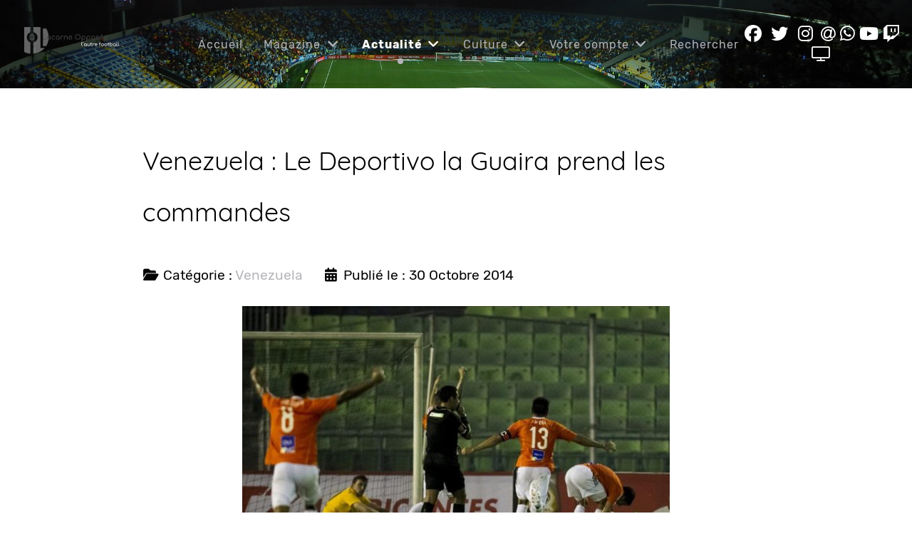

--- FILE ---
content_type: text/html; charset=utf-8
request_url: http://lucarne-opposee.fr/index.php/actualite/amerique-du-sud/venezuela?start=55
body_size: 11099
content:
<!DOCTYPE html>
<html lang="fr-FR" dir="ltr">
        
<head>
    
            <meta name="viewport" content="width=device-width, initial-scale=1.0">
        <meta http-equiv="X-UA-Compatible" content="IE=edge" />
        

        
            
         <meta charset="utf-8">
	<meta name="twitter:card" content="summary_large_image">
	<meta name="twitter:site" content="LucarneOpposee">
	<meta name="twitter:creator" content="LucarneOpposee">
	<meta name="og:title" content="Venezuela">
	<meta name="twitter:title" content="Venezuela">
	<meta name="og:type" content="article">
	<meta name="og:image" content="http://lucarne-opposee.fr/images/stories/news/30-10-14/laguaira.jpg">
	<meta name="twitter:image" content="http://lucarne-opposee.fr/images/stories/news/30-10-14/laguaira.jpg">
	<meta name="og:url" content="http://lucarne-opposee.fr/index.php/actualite/amerique-du-sud/venezuela?start=55">
	<meta name="og:site_name" content="Lucarne Opposée">
	<meta name="og:description" content=" 	  	Sans inscrire le moindre but, le Deportivo la Guaira prend la tête du championnat au Venezuela après la défaite inattendue du Deportivo Tachira sur son terrain face à Metropolitanos. Dans le choc de cette 11ème journée, Anzoategui se replace au dépend du FC Caracas, qui malgré cette défaite reste en embuscade avec deux matchs de retards au compteur. ">
	<meta name="twitter:description" content=" 	  	Sans inscrire le moindre but, le Deportivo la Guaira prend la tête du championnat au Venezuela après la défaite inattendue du Deportivo Tachira sur son terrain face à Metropolitanos. Dans le choc de cette 11ème journée, Anzoategui se replace au dépend du FC Caracas, qui malgré cette défaite reste en embuscade avec deux matchs de retards au compteur. ">
	<meta name="fb:app_id" content="181735910850">
	<meta name="description" content="L'autre football">
	<meta name="generator" content="Joomla! - Open Source Content Management">
	<title>Lucarne Opposée - Venezuela</title>
	<link href="/index.php/actualite/amerique-du-sud/venezuela?format=feed&amp;type=rss" rel="alternate" type="application/rss+xml" title="Lucarne Opposée - Venezuela">
	<link href="/index.php/actualite/amerique-du-sud/venezuela?format=feed&amp;type=atom" rel="alternate" type="application/atom+xml" title="Lucarne Opposée - Venezuela">
	<link href="/favicon.ico" rel="icon" type="image/vnd.microsoft.icon">

    <link href="/media/vendor/fontawesome-free/css/fontawesome.min.css?6.7.2" rel="stylesheet">
	<link href="/media/plg_content_osembed/css/osembed.css?5337810b0c500ace9c4cd745f4b8bcf5" rel="stylesheet">
	<link href="/media/com_hikashop/css/hikashop.css?v=620" rel="stylesheet">
	<link href="/media/gantry5/engines/nucleus/css-compiled/nucleus.css" rel="stylesheet">
	<link href="/templates/rt_manticore/custom/css-compiled/manticore_16.css" rel="stylesheet">
	<link href="/media/gantry5/engines/nucleus/css-compiled/bootstrap5.css" rel="stylesheet">
	<link href="/media/system/css/joomla-fontawesome.min.css" rel="stylesheet">
	<link href="/media/plg_system_debug/css/debug.css" rel="stylesheet">
	<link href="/media/gantry5/assets/css/font-awesome.min.css" rel="stylesheet">
	<link href="/templates/rt_manticore/custom/css-compiled/manticore-joomla_16.css" rel="stylesheet">
	<link href="/templates/rt_manticore/custom/css-compiled/custom_16.css" rel="stylesheet">
	<link href="/media/com_hikashop/css/notify-metro.css?v=620" rel="stylesheet">

    <script type="application/json" class="joomla-script-options new">{"system.paths":{"root":"","rootFull":"http:\/\/lucarne-opposee.fr\/","base":"","baseFull":"http:\/\/lucarne-opposee.fr\/"},"csrf.token":"6c3141e83de8c93a06c81a97543436a6"}</script>
	<script src="/media/system/js/core.min.js?a3d8f8"></script>
	<script src="/media/vendor/jquery/js/jquery.min.js?3.7.1"></script>
	<script src="/media/legacy/js/jquery-noconflict.min.js?504da4"></script>
	<script src="/media/plg_content_osembed/js/osembed.min.js?5337810b0c500ace9c4cd745f4b8bcf5"></script>
	<script src="/media/com_hikashop/js/hikashop.js?v=620"></script>
	<script src="https://code.jquery.com/ui/1.11.4/jquery-ui.min.js"></script>
	<script src="/media/com_hikashop/js/notify.min.js?v=620"></script>
	<script src="/plugins/hikashop/cartnotify/media/notify.js"></script>
	<script>
jQuery.notify.defaults({"arrowShow":false,"globalPosition":"top right","elementPosition":"top right","clickToHide":true,"autoHideDelay":5000,"autoHide":true});
window.cartNotifyParams = {"reference":"global","img_url":"\/media\/com_hikashop\/images\/icons\/icon-32-newproduct.png","redirect_url":"","redirect_delay":4000,"hide_delay":5000,"title":"Produit ajout\u00e9 au panier","text":"Produit ajout\u00e9 avec succ\u00e8s au panier","wishlist_title":"Produit ajout\u00e9 \u00e0 la liste de souhaits","wishlist_text":"Le produit a \u00e9t\u00e9 ajout\u00e9 \u00e0 la liste de souhaits","list_title":"Produits ajout\u00e9s au panier","list_text":"Produits ajout\u00e9s au panier avec succ\u00e8s","list_wishlist_title":"Produits ajout\u00e9s \u00e0 la liste de souhaits","list_wishlist_text":"Produits ajout\u00e9s \u00e0 la liste de souhaits avec succ\u00e8s","err_title":"Ajout du produit au panier impossible","err_text":"Ajout du produit au panier impossible","err_wishlist_title":"Ajout du produit \u00e0 la liste de souhaits impossible","err_wishlist_text":"Ajout du produit \u00e0 la liste de souhaits impossible"};
</script>

    
                

<!-- BEGIN Advanced Google Analytics - http://deconf.com/advanced-google-analytics-joomla/ -->

<script async src="https://www.googletagmanager.com/gtag/js?id=G-J08N12Y1JR"></script>
<script>
  window.dataLayer = window.dataLayer || [];
  function gtag(){dataLayer.push(arguments);}
  gtag('js', new Date());
  gtag('config', 'G-J08N12Y1JR')
  if (window.performance) {
    var timeSincePageLoad = Math.round(performance.now());
    gtag('event', 'timing_complete', {
      'name': 'load',
      'value': timeSincePageLoad,
      'event_category': 'JS Dependencies'
    });
  }
</script>
<!-- END Advanced Google Analytics -->


</head>

    <body class="gantry site com_content view-category layout-blog no-task dir-ltr itemid-680 outline-16 g-offcanvas-left g-default g-style-preset1">
        
                    

        <div id="g-offcanvas"  data-g-offcanvas-swipe="0" data-g-offcanvas-css3="1">
                        <div class="g-grid">                        

        <div class="g-block size-100">
             <div id="mobile-menu-2576-particle" class="g-content g-particle">            <div id="g-mobilemenu-container" data-g-menu-breakpoint="51rem"></div>
            </div>
        </div>
            </div>
    </div>
        <div id="g-page-surround">
            <div class="g-offcanvas-hide g-offcanvas-toggle" role="navigation" data-offcanvas-toggle aria-controls="g-offcanvas" aria-expanded="false"><i class="fa fa-fw fa-bars"></i></div>                        

                                
                <section id="g-top">
                <div class="g-container">                                <div class="g-grid">                        

        <div class="g-block size-100">
             <div class="g-system-messages">
                                            <div id="system-message-container">
    </div>

            
    </div>
        </div>
            </div>
            </div>
        
    </section>
        
                <section id="g-navigation">
                                        <div class="g-grid">                        

        <div class="g-block size-20">
             <div id="logo-2704-particle" class="g-content g-particle">            <a href="/" class="g-logo g-logo-manticore" target="_self" title="" rel="home">
    
            <img src="/images/logo2020.png" alt="" />
    
            </a>
            </div>
        </div>
                    

        <div class="g-block size-60 center nopaddingleft nopaddingright">
             <div id="menu-2872-particle" class="g-content g-particle">            <nav class="g-main-nav" data-g-hover-expand="true">
        <ul class="g-toplevel">
                                                                                                                
        
                
        
                
        
        <li class="g-menu-item g-menu-item-type-component g-menu-item-1722 g-standard  ">
                            <a class="g-menu-item-container" href="/index.php">
                                                                <span class="g-menu-item-content">
                                    <span class="g-menu-item-title">Accueil</span>
            
                    </span>
                                                </a>
                                </li>
    
                                                                                                
        
                
        
                
        
        <li class="g-menu-item g-menu-item-type-component g-menu-item-816 g-parent g-standard g-menu-item-link-parent ">
                            <a class="g-menu-item-container" href="/index.php/hikashop-menu-for-products-listing">
                                                                <span class="g-menu-item-content">
                                    <span class="g-menu-item-title">Magazine</span>
            
                    </span>
                    <span class="g-menu-parent-indicator" data-g-menuparent=""></span>                            </a>
                                                                            <ul class="g-dropdown g-inactive g-fade g-dropdown-right">
            <li class="g-dropdown-column">
                        <div class="g-grid">
                        <div class="g-block size-100">
            <ul class="g-sublevel">
                <li class="g-level-1 g-go-back">
                    <a class="g-menu-item-container" href="#" data-g-menuparent=""><span>Back</span></a>
                </li>
                                                                                                                    
        
                
        
                
        
        <li class="g-menu-item g-menu-item-type-component g-menu-item-1254  ">
                            <a class="g-menu-item-container" href="/index.php/hikashop-menu-for-products-listing/les-magazines">
                                                                <span class="g-menu-item-content">
                                    <span class="g-menu-item-title">Les magazines</span>
            
                    </span>
                                                </a>
                                </li>
    
                                                                                                
        
                
        
                
        
        <li class="g-menu-item g-menu-item-type-component g-menu-item-829  ">
                            <a class="g-menu-item-container" href="/index.php/hikashop-menu-for-products-listing/panier/checkout">
                                                                <span class="g-menu-item-content">
                                    <span class="g-menu-item-title">Panier</span>
            
                    </span>
                                                </a>
                                </li>
    
                                                                                                
        
                
        
                
        
        <li class="g-menu-item g-menu-item-type-component g-menu-item-830  ">
                            <a class="g-menu-item-container" href="/index.php/hikashop-menu-for-products-listing/mes-achats">
                                                                <span class="g-menu-item-content">
                                    <span class="g-menu-item-title">Mes achats</span>
            
                    </span>
                                                </a>
                                </li>
    
                                                                                                
        
                
        
                
        
        <li class="g-menu-item g-menu-item-type-component g-menu-item-832  ">
                            <a class="g-menu-item-container" href="/index.php/hikashop-menu-for-products-listing/espace-telechargement">
                                                                <span class="g-menu-item-content">
                                    <span class="g-menu-item-title">Espace client</span>
            
                    </span>
                                                </a>
                                </li>
    
    
            </ul>
        </div>
            </div>

            </li>
        </ul>
            </li>
    
                                                                                                
        
                
        
                
        
        <li class="g-menu-item g-menu-item-type-url g-menu-item-663 g-parent active g-standard g-menu-item-link-parent ">
                            <a class="g-menu-item-container" href="#">
                                                                <span class="g-menu-item-content">
                                    <span class="g-menu-item-title">Actualité</span>
            
                    </span>
                    <span class="g-menu-parent-indicator" data-g-menuparent=""></span>                            </a>
                                                                            <ul class="g-dropdown g-inactive g-fade g-dropdown-right">
            <li class="g-dropdown-column">
                        <div class="g-grid">
                        <div class="g-block size-100">
            <ul class="g-sublevel">
                <li class="g-level-1 g-go-back">
                    <a class="g-menu-item-container" href="#" data-g-menuparent=""><span>Back</span></a>
                </li>
                                                                                                                    
        
                
        
                
        
        <li class="g-menu-item g-menu-item-type-component g-menu-item-729  ">
                            <a class="g-menu-item-container" href="/index.php/actualite/exp">
                                                                <span class="g-menu-item-content">
                                    <span class="g-menu-item-title">Express</span>
            
                    </span>
                                                </a>
                                </li>
    
                                                                                                
        
                
        
                
        
        <li class="g-menu-item g-menu-item-type-component g-menu-item-685 g-parent g-menu-item-link-parent ">
                            <a class="g-menu-item-container" href="/index.php/actualite/afrique">
                                                                <span class="g-menu-item-content">
                                    <span class="g-menu-item-title">Afrique</span>
            
                    </span>
                    <span class="g-menu-parent-indicator" data-g-menuparent=""></span>                            </a>
                                                                            <ul class="g-dropdown g-inactive g-fade g-dropdown-right">
            <li class="g-dropdown-column">
                        <div class="g-grid">
                        <div class="g-block size-100">
            <ul class="g-sublevel">
                <li class="g-level-2 g-go-back">
                    <a class="g-menu-item-container" href="#" data-g-menuparent=""><span>Back</span></a>
                </li>
                                                                                                                    
        
                
        
                
        
        <li class="g-menu-item g-menu-item-type-component g-menu-item-995  ">
                            <a class="g-menu-item-container" href="/index.php/actualite/afrique/can-2019">
                                                                <span class="g-menu-item-content">
                                    <span class="g-menu-item-title">CAN 2019</span>
            
                    </span>
                                                </a>
                                </li>
    
                                                                                                
        
                
        
                
        
        <li class="g-menu-item g-menu-item-type-component g-menu-item-1516  ">
                            <a class="g-menu-item-container" href="/index.php/actualite/afrique/can-2021">
                                                                <span class="g-menu-item-content">
                                    <span class="g-menu-item-title">CAN 2021</span>
            
                    </span>
                                                </a>
                                </li>
    
                                                                                                
        
                
        
                
        
        <li class="g-menu-item g-menu-item-type-component g-menu-item-2123  ">
                            <a class="g-menu-item-container" href="/index.php/actualite/afrique/can-2023">
                                                                <span class="g-menu-item-content">
                                    <span class="g-menu-item-title">CAN 2023</span>
            
                    </span>
                                                </a>
                                </li>
    
                                                                                                
        
                
        
                
        
        <li class="g-menu-item g-menu-item-type-heading g-menu-item-2124 g-parent  ">
                            <div class="g-menu-item-container" data-g-menuparent="">                                                                            <span class="g-nav-header g-menu-item-content">            <span class="g-menu-item-title">Archives</span>
            </span>
                                        <span class="g-menu-parent-indicator"></span>                            </div>                                                                <ul class="g-dropdown g-inactive g-fade g-dropdown-right">
            <li class="g-dropdown-column">
                        <div class="g-grid">
                        <div class="g-block size-100">
            <ul class="g-sublevel">
                <li class="g-level-3 g-go-back">
                    <a class="g-menu-item-container" href="#" data-g-menuparent=""><span>Back</span></a>
                </li>
                                                                                                                    
        
                
        
                
        
        <li class="g-menu-item g-menu-item-type-component g-menu-item-2149  ">
                            <a class="g-menu-item-container" href="/index.php/actualite/afrique/archives/au-coeur-de-lafrique">
                                                                <span class="g-menu-item-content">
                                    <span class="g-menu-item-title">Au cœur de l&#039;Afrique</span>
            
                    </span>
                                                </a>
                                </li>
    
    
            </ul>
        </div>
            </div>

            </li>
        </ul>
            </li>
    
    
            </ul>
        </div>
            </div>

            </li>
        </ul>
            </li>
    
                                                                                                
        
                
        
                
        
        <li class="g-menu-item g-menu-item-type-component g-menu-item-681 g-parent g-menu-item-link-parent ">
                            <a class="g-menu-item-container" href="/index.php/actualite/amerique-du-nord">
                                                                <span class="g-menu-item-content">
                                    <span class="g-menu-item-title">Amérique du Nord</span>
            
                    </span>
                    <span class="g-menu-parent-indicator" data-g-menuparent=""></span>                            </a>
                                                                            <ul class="g-dropdown g-inactive g-fade g-dropdown-right">
            <li class="g-dropdown-column">
                        <div class="g-grid">
                        <div class="g-block size-100">
            <ul class="g-sublevel">
                <li class="g-level-2 g-go-back">
                    <a class="g-menu-item-container" href="#" data-g-menuparent=""><span>Back</span></a>
                </li>
                                                                                                                    
        
                
        
                
        
        <li class="g-menu-item g-menu-item-type-component g-menu-item-683  ">
                            <a class="g-menu-item-container" href="/index.php/actualite/amerique-du-nord/mexique">
                                                                <span class="g-menu-item-content">
                                    <span class="g-menu-item-title">Mexique</span>
            
                    </span>
                                                </a>
                                </li>
    
                                                                                                
        
                
        
                
        
        <li class="g-menu-item g-menu-item-type-component g-menu-item-684  ">
                            <a class="g-menu-item-container" href="/index.php/actualite/amerique-du-nord/mls">
                                                                <span class="g-menu-item-content">
                                    <span class="g-menu-item-title">MLS</span>
            
                    </span>
                                                </a>
                                </li>
    
                                                                                                
        
                
        
                
        
        <li class="g-menu-item g-menu-item-type-url g-menu-item-997 g-parent g-menu-item-link-parent ">
                            <a class="g-menu-item-container" href="http://lucarne-opposee.fr">
                                                                <span class="g-menu-item-content">
                                    <span class="g-menu-item-title">Archives</span>
            
                    </span>
                    <span class="g-menu-parent-indicator" data-g-menuparent=""></span>                            </a>
                                                                            <ul class="g-dropdown g-inactive g-fade g-dropdown-right">
            <li class="g-dropdown-column">
                        <div class="g-grid">
                        <div class="g-block size-100">
            <ul class="g-sublevel">
                <li class="g-level-3 g-go-back">
                    <a class="g-menu-item-container" href="#" data-g-menuparent=""><span>Back</span></a>
                </li>
                                                                                                                    
        
                
        
                
        
        <li class="g-menu-item g-menu-item-type-component g-menu-item-682  ">
                            <a class="g-menu-item-container" href="/index.php/actualite/amerique-du-nord/archives/costa-rica">
                                                                <span class="g-menu-item-content">
                                    <span class="g-menu-item-title">Costa Rica</span>
            
                    </span>
                                                </a>
                                </li>
    
                                                                                                
        
                
        
                
        
        <li class="g-menu-item g-menu-item-type-component g-menu-item-983  ">
                            <a class="g-menu-item-container" href="/index.php/actualite/amerique-du-nord/archives/panama">
                                                                <span class="g-menu-item-content">
                                    <span class="g-menu-item-title">Panamá</span>
            
                    </span>
                                                </a>
                                </li>
    
                                                                                                
        
                
        
                
        
        <li class="g-menu-item g-menu-item-type-component g-menu-item-793  ">
                            <a class="g-menu-item-container" href="/index.php/actualite/amerique-du-nord/archives/gold-cup-2017">
                                                                <span class="g-menu-item-content">
                                    <span class="g-menu-item-title">Gold Cup 2017</span>
            
                    </span>
                                                </a>
                                </li>
    
                                                                                                
        
                
        
                
        
        <li class="g-menu-item g-menu-item-type-component g-menu-item-1108  ">
                            <a class="g-menu-item-container" href="/index.php/actualite/amerique-du-nord/archives/gold-cup-2019">
                                                                <span class="g-menu-item-content">
                                    <span class="g-menu-item-title">Gold Cup 2019</span>
            
                    </span>
                                                </a>
                                </li>
    
                                                                                                
        
                
        
                
        
        <li class="g-menu-item g-menu-item-type-component g-menu-item-1431  ">
                            <a class="g-menu-item-container" href="/index.php/actualite/amerique-du-nord/archives/gold-cup-2021">
                                                                <span class="g-menu-item-content">
                                    <span class="g-menu-item-title">Gold Cup 2021</span>
            
                    </span>
                                                </a>
                                </li>
    
                                                                                                
        
                
        
                
        
        <li class="g-menu-item g-menu-item-type-component g-menu-item-1982  ">
                            <a class="g-menu-item-container" href="/index.php/actualite/amerique-du-nord/archives/gold-cup-2023">
                                                                <span class="g-menu-item-content">
                                    <span class="g-menu-item-title">Gold Cup 2023</span>
            
                    </span>
                                                </a>
                                </li>
    
    
            </ul>
        </div>
            </div>

            </li>
        </ul>
            </li>
    
                                                                                                
        
                
        
                
        
        <li class="g-menu-item g-menu-item-type-component g-menu-item-2369  ">
                            <a class="g-menu-item-container" href="/index.php/actualite/amerique-du-nord/gold-cup-2025">
                                                                <span class="g-menu-item-content">
                                    <span class="g-menu-item-title">Gold Cup 2025</span>
            
                    </span>
                                                </a>
                                </li>
    
    
            </ul>
        </div>
            </div>

            </li>
        </ul>
            </li>
    
                                                                                                
        
                
        
                
        
        <li class="g-menu-item g-menu-item-type-component g-menu-item-664 g-parent active g-menu-item-link-parent ">
                            <a class="g-menu-item-container" href="/index.php/actualite/amerique-du-sud">
                                                                <span class="g-menu-item-content">
                                    <span class="g-menu-item-title">Amérique du Sud</span>
            
                    </span>
                    <span class="g-menu-parent-indicator" data-g-menuparent=""></span>                            </a>
                                                                            <ul class="g-dropdown g-inactive g-fade g-dropdown-right">
            <li class="g-dropdown-column">
                        <div class="g-grid">
                        <div class="g-block size-100">
            <ul class="g-sublevel">
                <li class="g-level-2 g-go-back">
                    <a class="g-menu-item-container" href="#" data-g-menuparent=""><span>Back</span></a>
                </li>
                                                                                                                    
        
                
        
                
        
        <li class="g-menu-item g-menu-item-type-url g-menu-item-1746 g-parent g-menu-item-link-parent ">
                            <a class="g-menu-item-container" href="/index.php/component/content/?view=article&amp;Itemid=1746">
                                                                <span class="g-menu-item-content">
                                    <span class="g-menu-item-title">Archives</span>
            
                    </span>
                    <span class="g-menu-parent-indicator" data-g-menuparent=""></span>                            </a>
                                                                            <ul class="g-dropdown g-inactive g-fade g-dropdown-right">
            <li class="g-dropdown-column">
                        <div class="g-grid">
                        <div class="g-block size-100">
            <ul class="g-sublevel">
                <li class="g-level-3 g-go-back">
                    <a class="g-menu-item-container" href="#" data-g-menuparent=""><span>Back</span></a>
                </li>
                                                                                                                    
        
                
        
                
        
        <li class="g-menu-item g-menu-item-type-heading g-menu-item-1859 g-parent  ">
                            <div class="g-menu-item-container" data-g-menuparent="">                                                                            <span class="g-nav-header g-menu-item-content">            <span class="g-menu-item-title">Copa América</span>
            </span>
                                        <span class="g-menu-parent-indicator"></span>                            </div>                                                                <ul class="g-dropdown g-inactive g-fade g-dropdown-right">
            <li class="g-dropdown-column">
                        <div class="g-grid">
                        <div class="g-block size-100">
            <ul class="g-sublevel">
                <li class="g-level-4 g-go-back">
                    <a class="g-menu-item-container" href="#" data-g-menuparent=""><span>Back</span></a>
                </li>
                                                                                                                    
        
                
        
                
        
        <li class="g-menu-item g-menu-item-type-component g-menu-item-1749  ">
                            <a class="g-menu-item-container" href="/index.php/actualite/amerique-du-sud/archives/copa-america/copa-america-centenario">
                                                                <span class="g-menu-item-content">
                                    <span class="g-menu-item-title">Copa América Centenario</span>
            
                    </span>
                                                </a>
                                </li>
    
                                                                                                
        
                
        
                
        
        <li class="g-menu-item g-menu-item-type-component g-menu-item-1748  ">
                            <a class="g-menu-item-container" href="/index.php/actualite/amerique-du-sud/archives/copa-america/copa-america-2019">
                                                                <span class="g-menu-item-content">
                                    <span class="g-menu-item-title">Copa América 2019</span>
            
                    </span>
                                                </a>
                                </li>
    
                                                                                                
        
                
        
                
        
        <li class="g-menu-item g-menu-item-type-component g-menu-item-1747  ">
                            <a class="g-menu-item-container" href="/index.php/actualite/amerique-du-sud/archives/copa-america/copa-america-2021">
                                                                <span class="g-menu-item-content">
                                    <span class="g-menu-item-title">Copa América 2021</span>
            
                    </span>
                                                </a>
                                </li>
    
    
            </ul>
        </div>
            </div>

            </li>
        </ul>
            </li>
    
                                                                                                
        
                
        
                
        
        <li class="g-menu-item g-menu-item-type-heading g-menu-item-1860 g-parent  ">
                            <div class="g-menu-item-container" data-g-menuparent="">                                                                            <span class="g-nav-header g-menu-item-content">            <span class="g-menu-item-title">Sudamericano U20</span>
            </span>
                                        <span class="g-menu-parent-indicator"></span>                            </div>                                                                <ul class="g-dropdown g-inactive g-fade g-dropdown-right">
            <li class="g-dropdown-column">
                        <div class="g-grid">
                        <div class="g-block size-100">
            <ul class="g-sublevel">
                <li class="g-level-4 g-go-back">
                    <a class="g-menu-item-container" href="#" data-g-menuparent=""><span>Back</span></a>
                </li>
                                                                                                                    
        
                
        
                
        
        <li class="g-menu-item g-menu-item-type-component g-menu-item-1854  ">
                            <a class="g-menu-item-container" href="/index.php/actualite/amerique-du-sud/archives/sudamericano-u20/sudamericano-u20-2011">
                                                                <span class="g-menu-item-content">
                                    <span class="g-menu-item-title">Sudamericano U20 2011</span>
            
                    </span>
                                                </a>
                                </li>
    
                                                                                                
        
                
        
                
        
        <li class="g-menu-item g-menu-item-type-component g-menu-item-1855  ">
                            <a class="g-menu-item-container" href="/index.php/actualite/amerique-du-sud/archives/sudamericano-u20/sudamericano-u20-2013">
                                                                <span class="g-menu-item-content">
                                    <span class="g-menu-item-title">Sudamericano U20 2013</span>
            
                    </span>
                                                </a>
                                </li>
    
                                                                                                
        
                
        
                
        
        <li class="g-menu-item g-menu-item-type-component g-menu-item-1856  ">
                            <a class="g-menu-item-container" href="/index.php/actualite/amerique-du-sud/archives/sudamericano-u20/sudamericano-u20-2015">
                                                                <span class="g-menu-item-content">
                                    <span class="g-menu-item-title">Sudamericano U20 2015</span>
            
                    </span>
                                                </a>
                                </li>
    
                                                                                                
        
                
        
                
        
        <li class="g-menu-item g-menu-item-type-component g-menu-item-1857  ">
                            <a class="g-menu-item-container" href="/index.php/actualite/amerique-du-sud/archives/sudamericano-u20/sudamericano-u20-2017">
                                                                <span class="g-menu-item-content">
                                    <span class="g-menu-item-title">Sudamericano U20 2017</span>
            
                    </span>
                                                </a>
                                </li>
    
                                                                                                
        
                
        
                
        
        <li class="g-menu-item g-menu-item-type-component g-menu-item-1858  ">
                            <a class="g-menu-item-container" href="/index.php/actualite/amerique-du-sud/archives/sudamericano-u20/sudamericano-u20-2019">
                                                                <span class="g-menu-item-content">
                                    <span class="g-menu-item-title">Sudamericano U20 2019</span>
            
                    </span>
                                                </a>
                                </li>
    
                                                                                                
        
                
        
                
        
        <li class="g-menu-item g-menu-item-type-component g-menu-item-1881  ">
                            <a class="g-menu-item-container" href="/index.php/actualite/amerique-du-sud/archives/sudamericano-u20/sudamericano-u20-2023">
                                                                <span class="g-menu-item-content">
                                    <span class="g-menu-item-title">Sudamericano U20 2023</span>
            
                    </span>
                                                </a>
                                </li>
    
    
            </ul>
        </div>
            </div>

            </li>
        </ul>
            </li>
    
    
            </ul>
        </div>
            </div>

            </li>
        </ul>
            </li>
    
                                                                                                
        
                
        
                
        
        <li class="g-menu-item g-menu-item-type-component g-menu-item-665  ">
                            <a class="g-menu-item-container" href="/index.php/actualite/amerique-du-sud/argentine">
                                                                <span class="g-menu-item-content">
                                    <span class="g-menu-item-title">Argentine</span>
            
                    </span>
                                                </a>
                                </li>
    
                                                                                                
        
                
        
                
        
        <li class="g-menu-item g-menu-item-type-component g-menu-item-672  ">
                            <a class="g-menu-item-container" href="/index.php/actualite/amerique-du-sud/bolivie">
                                                                <span class="g-menu-item-content">
                                    <span class="g-menu-item-title">Bolivie</span>
            
                    </span>
                                                </a>
                                </li>
    
                                                                                                
        
                
        
                
        
        <li class="g-menu-item g-menu-item-type-component g-menu-item-673  ">
                            <a class="g-menu-item-container" href="/index.php/actualite/amerique-du-sud/bresil">
                                                                <span class="g-menu-item-content">
                                    <span class="g-menu-item-title">Brésil</span>
            
                    </span>
                                                </a>
                                </li>
    
                                                                                                
        
                
        
                
        
        <li class="g-menu-item g-menu-item-type-component g-menu-item-674  ">
                            <a class="g-menu-item-container" href="/index.php/actualite/amerique-du-sud/chili">
                                                                <span class="g-menu-item-content">
                                    <span class="g-menu-item-title">Chili</span>
            
                    </span>
                                                </a>
                                </li>
    
                                                                                                
        
                
        
                
        
        <li class="g-menu-item g-menu-item-type-component g-menu-item-675  ">
                            <a class="g-menu-item-container" href="/index.php/actualite/amerique-du-sud/colombie">
                                                                <span class="g-menu-item-content">
                                    <span class="g-menu-item-title">Colombie</span>
            
                    </span>
                                                </a>
                                </li>
    
                                                                                                
        
                
        
                
        
        <li class="g-menu-item g-menu-item-type-component g-menu-item-676  ">
                            <a class="g-menu-item-container" href="/index.php/actualite/amerique-du-sud/equateur">
                                                                <span class="g-menu-item-content">
                                    <span class="g-menu-item-title">Équateur</span>
            
                    </span>
                                                </a>
                                </li>
    
                                                                                                
        
                
        
                
        
        <li class="g-menu-item g-menu-item-type-component g-menu-item-677  ">
                            <a class="g-menu-item-container" href="/index.php/actualite/amerique-du-sud/paraguay">
                                                                <span class="g-menu-item-content">
                                    <span class="g-menu-item-title">Paraguay</span>
            
                    </span>
                                                </a>
                                </li>
    
                                                                                                
        
                
        
                
        
        <li class="g-menu-item g-menu-item-type-component g-menu-item-678  ">
                            <a class="g-menu-item-container" href="/index.php/actualite/amerique-du-sud/perou">
                                                                <span class="g-menu-item-content">
                                    <span class="g-menu-item-title">Pérou</span>
            
                    </span>
                                                </a>
                                </li>
    
                                                                                                
        
                
        
                
        
        <li class="g-menu-item g-menu-item-type-component g-menu-item-679  ">
                            <a class="g-menu-item-container" href="/index.php/actualite/amerique-du-sud/uruguay">
                                                                <span class="g-menu-item-content">
                                    <span class="g-menu-item-title">Uruguay</span>
            
                    </span>
                                                </a>
                                </li>
    
                                                                                                
        
                
        
                
        
        <li class="g-menu-item g-menu-item-type-component g-menu-item-680 active  ">
                            <a class="g-menu-item-container" href="/index.php/actualite/amerique-du-sud/venezuela">
                                                                <span class="g-menu-item-content">
                                    <span class="g-menu-item-title">Venezuela</span>
            
                    </span>
                                                </a>
                                </li>
    
                                                                                                
        
                
        
                
        
        <li class="g-menu-item g-menu-item-type-component g-menu-item-1741  ">
                            <a class="g-menu-item-container" href="/index.php/actualite/amerique-du-sud/copa-libertadores">
                                                                <span class="g-menu-item-content">
                                    <span class="g-menu-item-title">Copa Libertadores</span>
            
                    </span>
                                                </a>
                                </li>
    
                                                                                                
        
                
        
                
        
        <li class="g-menu-item g-menu-item-type-component g-menu-item-2104  ">
                            <a class="g-menu-item-container" href="/index.php/actualite/amerique-du-sud/copa-america-2024">
                                                                <span class="g-menu-item-content">
                                    <span class="g-menu-item-title">Copa América 2024</span>
            
                    </span>
                                                </a>
                                </li>
    
                                                                                                
        
                
        
                
        
        <li class="g-menu-item g-menu-item-type-component g-menu-item-2333  ">
                            <a class="g-menu-item-container" href="/index.php/actualite/amerique-du-sud/sudamericano-u20-2025">
                                                                <span class="g-menu-item-content">
                                    <span class="g-menu-item-title">Sudamericano U20 2025</span>
            
                    </span>
                                                </a>
                                </li>
    
    
            </ul>
        </div>
            </div>

            </li>
        </ul>
            </li>
    
                                                                                                
        
                
        
                
        
        <li class="g-menu-item g-menu-item-type-component g-menu-item-1737 g-parent g-menu-item-link-parent ">
                            <a class="g-menu-item-container" href="/index.php/actualite/afc">
                                                                <span class="g-menu-item-content">
                                    <span class="g-menu-item-title">Asie</span>
            
                    </span>
                    <span class="g-menu-parent-indicator" data-g-menuparent=""></span>                            </a>
                                                                            <ul class="g-dropdown g-inactive g-fade g-dropdown-right">
            <li class="g-dropdown-column">
                        <div class="g-grid">
                        <div class="g-block size-100">
            <ul class="g-sublevel">
                <li class="g-level-2 g-go-back">
                    <a class="g-menu-item-container" href="#" data-g-menuparent=""><span>Back</span></a>
                </li>
                                                                                                                    
        
                
        
                
        
        <li class="g-menu-item g-menu-item-type-component g-menu-item-2017  ">
                            <a class="g-menu-item-container" href="/index.php/actualite/afc/arabie-saoudite">
                                                                <span class="g-menu-item-content">
                                    <span class="g-menu-item-title">Arabie saoudite</span>
            
                    </span>
                                                </a>
                                </li>
    
                                                                                                
        
                
        
                
        
        <li class="g-menu-item g-menu-item-type-component g-menu-item-1742  ">
                            <a class="g-menu-item-container" href="/index.php/actualite/afc/australie">
                                                                <span class="g-menu-item-content">
                                    <span class="g-menu-item-title">Australie</span>
            
                    </span>
                                                </a>
                                </li>
    
                                                                                                
        
                
        
                
        
        <li class="g-menu-item g-menu-item-type-component g-menu-item-2126  ">
                            <a class="g-menu-item-container" href="/index.php/actualite/afc/chine">
                                                                <span class="g-menu-item-content">
                                    <span class="g-menu-item-title">Chine</span>
            
                    </span>
                                                </a>
                                </li>
    
                                                                                                
        
                
        
                
        
        <li class="g-menu-item g-menu-item-type-component g-menu-item-1743  ">
                            <a class="g-menu-item-container" href="/index.php/actualite/afc/coree-du-sud">
                                                                <span class="g-menu-item-content">
                                    <span class="g-menu-item-title">Corée du Sud</span>
            
                    </span>
                                                </a>
                                </li>
    
                                                                                                
        
                
        
                
        
        <li class="g-menu-item g-menu-item-type-component g-menu-item-1744  ">
                            <a class="g-menu-item-container" href="/index.php/actualite/afc/japon">
                                                                <span class="g-menu-item-content">
                                    <span class="g-menu-item-title">Japon</span>
            
                    </span>
                                                </a>
                                </li>
    
                                                                                                
        
                
        
                
        
        <li class="g-menu-item g-menu-item-type-url g-menu-item-1754 g-parent g-menu-item-link-parent ">
                            <a class="g-menu-item-container" href="https://lucarne-opposee.fr">
                                                                <span class="g-menu-item-content">
                                    <span class="g-menu-item-title">Archives</span>
            
                    </span>
                    <span class="g-menu-parent-indicator" data-g-menuparent=""></span>                            </a>
                                                                            <ul class="g-dropdown g-inactive g-fade g-dropdown-right">
            <li class="g-dropdown-column">
                        <div class="g-grid">
                        <div class="g-block size-100">
            <ul class="g-sublevel">
                <li class="g-level-3 g-go-back">
                    <a class="g-menu-item-container" href="#" data-g-menuparent=""><span>Back</span></a>
                </li>
                                                                                                                    
        
                
        
                
        
        <li class="g-menu-item g-menu-item-type-component g-menu-item-1750  ">
                            <a class="g-menu-item-container" href="/index.php/actualite/afc/archives/coupa-dasie-2019">
                                                                <span class="g-menu-item-content">
                                    <span class="g-menu-item-title">Coupe d&#039;Asie 2019</span>
            
                    </span>
                                                </a>
                                </li>
    
                                                                                                
        
                
        
                
        
        <li class="g-menu-item g-menu-item-type-component g-menu-item-2117  ">
                            <a class="g-menu-item-container" href="/index.php/actualite/afc/archives/coupe-dasie-2023">
                                                                <span class="g-menu-item-content">
                                    <span class="g-menu-item-title">Coupe d&#039;Asie 2023</span>
            
                    </span>
                                                </a>
                                </li>
    
                                                                                                
        
                
        
                
        
        <li class="g-menu-item g-menu-item-type-component g-menu-item-1853  ">
                            <a class="g-menu-item-container" href="/index.php/actualite/afc/archives/thailande">
                                                                <span class="g-menu-item-content">
                                    <span class="g-menu-item-title">Thailande</span>
            
                    </span>
                                                </a>
                                </li>
    
                                                                                                
        
                
        
                
        
        <li class="g-menu-item g-menu-item-type-component g-menu-item-1751  ">
                            <a class="g-menu-item-container" href="/index.php/actualite/afc/archives/waff-championship-2019">
                                                                <span class="g-menu-item-content">
                                    <span class="g-menu-item-title">WAFF Championship 2019</span>
            
                    </span>
                                                </a>
                                </li>
    
    
            </ul>
        </div>
            </div>

            </li>
        </ul>
            </li>
    
    
            </ul>
        </div>
            </div>

            </li>
        </ul>
            </li>
    
                                                                                                
        
                
        
                
        
        <li class="g-menu-item g-menu-item-type-component g-menu-item-1739 g-parent g-menu-item-link-parent ">
                            <a class="g-menu-item-container" href="/index.php/actualite/reste-du-monde">
                                                                <span class="g-menu-item-content">
                                    <span class="g-menu-item-title">Reste du monde</span>
            
                    </span>
                    <span class="g-menu-parent-indicator" data-g-menuparent=""></span>                            </a>
                                                                            <ul class="g-dropdown g-inactive g-fade g-dropdown-right">
            <li class="g-dropdown-column">
                        <div class="g-grid">
                        <div class="g-block size-100">
            <ul class="g-sublevel">
                <li class="g-level-2 g-go-back">
                    <a class="g-menu-item-container" href="#" data-g-menuparent=""><span>Back</span></a>
                </li>
                                                                                                                    
        
                
        
                
        
        <li class="g-menu-item g-menu-item-type-url g-menu-item-1755 g-parent g-menu-item-link-parent ">
                            <a class="g-menu-item-container" href="https://lucarne-opposee.fr">
                                                                <span class="g-menu-item-content">
                                    <span class="g-menu-item-title">Archives</span>
            
                    </span>
                    <span class="g-menu-parent-indicator" data-g-menuparent=""></span>                            </a>
                                                                            <ul class="g-dropdown g-inactive g-fade g-dropdown-right">
            <li class="g-dropdown-column">
                        <div class="g-grid">
                        <div class="g-block size-100">
            <ul class="g-sublevel">
                <li class="g-level-3 g-go-back">
                    <a class="g-menu-item-container" href="#" data-g-menuparent=""><span>Back</span></a>
                </li>
                                                                                                                    
        
                
        
                
        
        <li class="g-menu-item g-menu-item-type-component g-menu-item-1148  ">
                            <a class="g-menu-item-container" href="/index.php/actualite/reste-du-monde/archives/coupe-du-monde-2022">
                                                                <span class="g-menu-item-content">
                                    <span class="g-menu-item-title">Coupe du Monde 2022</span>
            
                    </span>
                                                </a>
                                </li>
    
                                                                                                
        
                
        
                
        
        <li class="g-menu-item g-menu-item-type-heading g-menu-item-1765 g-parent  ">
                            <div class="g-menu-item-container" data-g-menuparent="">                                                                            <span class="g-nav-header g-menu-item-content">            <span class="g-menu-item-title">Coupe du Monde des Clubs</span>
            </span>
                                        <span class="g-menu-parent-indicator"></span>                            </div>                                                                <ul class="g-dropdown g-inactive g-fade g-dropdown-right">
            <li class="g-dropdown-column">
                        <div class="g-grid">
                        <div class="g-block size-100">
            <ul class="g-sublevel">
                <li class="g-level-4 g-go-back">
                    <a class="g-menu-item-container" href="#" data-g-menuparent=""><span>Back</span></a>
                </li>
                                                                                                                    
        
                
        
                
        
        <li class="g-menu-item g-menu-item-type-component g-menu-item-1758  ">
                            <a class="g-menu-item-container" href="/index.php/actualite/reste-du-monde/archives/coupe-du-monde-des-clubs/coupe-du-monde-des-clubs-2013">
                                                                <span class="g-menu-item-content">
                                    <span class="g-menu-item-title">2013</span>
            
                    </span>
                                                </a>
                                </li>
    
                                                                                                
        
                
        
                
        
        <li class="g-menu-item g-menu-item-type-component g-menu-item-1761  ">
                            <a class="g-menu-item-container" href="/index.php/actualite/reste-du-monde/archives/coupe-du-monde-des-clubs/coupe-du-monde-des-clubs-2014">
                                                                <span class="g-menu-item-content">
                                    <span class="g-menu-item-title">2014</span>
            
                    </span>
                                                </a>
                                </li>
    
                                                                                                
        
                
        
                
        
        <li class="g-menu-item g-menu-item-type-component g-menu-item-1757  ">
                            <a class="g-menu-item-container" href="/index.php/actualite/reste-du-monde/archives/coupe-du-monde-des-clubs/coupe-du-monde-des-clubs-2015">
                                                                <span class="g-menu-item-content">
                                    <span class="g-menu-item-title">2015</span>
            
                    </span>
                                                </a>
                                </li>
    
                                                                                                
        
                
        
                
        
        <li class="g-menu-item g-menu-item-type-component g-menu-item-1756  ">
                            <a class="g-menu-item-container" href="/index.php/actualite/reste-du-monde/archives/coupe-du-monde-des-clubs/coupe-du-monde-des-clubs-2016">
                                                                <span class="g-menu-item-content">
                                    <span class="g-menu-item-title">2016</span>
            
                    </span>
                                                </a>
                                </li>
    
                                                                                                
        
                
        
                
        
        <li class="g-menu-item g-menu-item-type-component g-menu-item-1759  ">
                            <a class="g-menu-item-container" href="/index.php/actualite/reste-du-monde/archives/coupe-du-monde-des-clubs/coupe-du-monde-des-clubs-2017">
                                                                <span class="g-menu-item-content">
                                    <span class="g-menu-item-title">2017</span>
            
                    </span>
                                                </a>
                                </li>
    
                                                                                                
        
                
        
                
        
        <li class="g-menu-item g-menu-item-type-component g-menu-item-1760  ">
                            <a class="g-menu-item-container" href="/index.php/actualite/reste-du-monde/archives/coupe-du-monde-des-clubs/coupe-du-monde-des-clubs-2018">
                                                                <span class="g-menu-item-content">
                                    <span class="g-menu-item-title">2018</span>
            
                    </span>
                                                </a>
                                </li>
    
                                                                                                
        
                
        
                
        
        <li class="g-menu-item g-menu-item-type-component g-menu-item-1762  ">
                            <a class="g-menu-item-container" href="/index.php/actualite/reste-du-monde/archives/coupe-du-monde-des-clubs/coupe-du-monde-des-clubs-2019">
                                                                <span class="g-menu-item-content">
                                    <span class="g-menu-item-title">2019</span>
            
                    </span>
                                                </a>
                                </li>
    
                                                                                                
        
                
        
                
        
        <li class="g-menu-item g-menu-item-type-component g-menu-item-1763  ">
                            <a class="g-menu-item-container" href="/index.php/actualite/reste-du-monde/archives/coupe-du-monde-des-clubs/coupe-du-monde-des-clubs-2020">
                                                                <span class="g-menu-item-content">
                                    <span class="g-menu-item-title">2020</span>
            
                    </span>
                                                </a>
                                </li>
    
                                                                                                
        
                
        
                
        
        <li class="g-menu-item g-menu-item-type-component g-menu-item-1764  ">
                            <a class="g-menu-item-container" href="/index.php/actualite/reste-du-monde/archives/coupe-du-monde-des-clubs/coupe-du-monde-des-clubs-2021">
                                                                <span class="g-menu-item-content">
                                    <span class="g-menu-item-title">2021</span>
            
                    </span>
                                                </a>
                                </li>
    
                                                                                                
        
                
        
                
        
        <li class="g-menu-item g-menu-item-type-component g-menu-item-2105  ">
                            <a class="g-menu-item-container" href="/index.php/actualite/reste-du-monde/archives/coupe-du-monde-des-clubs/2021">
                                                                <span class="g-menu-item-content">
                                    <span class="g-menu-item-title">2021</span>
            
                    </span>
                                                </a>
                                </li>
    
                                                                                                
        
                
        
                
        
        <li class="g-menu-item g-menu-item-type-component g-menu-item-1899  ">
                            <a class="g-menu-item-container" href="/index.php/actualite/reste-du-monde/archives/coupe-du-monde-des-clubs/2022">
                                                                <span class="g-menu-item-content">
                                    <span class="g-menu-item-title">2022</span>
            
                    </span>
                                                </a>
                                </li>
    
                                                                                                
        
                
        
                
        
        <li class="g-menu-item g-menu-item-type-component g-menu-item-2106  ">
                            <a class="g-menu-item-container" href="/index.php/actualite/reste-du-monde/archives/coupe-du-monde-des-clubs/coupe-du-monde-des-clubs-2023">
                                                                <span class="g-menu-item-content">
                                    <span class="g-menu-item-title">2023</span>
            
                    </span>
                                                </a>
                                </li>
    
    
            </ul>
        </div>
            </div>

            </li>
        </ul>
            </li>
    
                                                                                                
        
                
        
                
        
        <li class="g-menu-item g-menu-item-type-component g-menu-item-1959  ">
                            <a class="g-menu-item-container" href="/index.php/actualite/reste-du-monde/archives/coupe-du-monde-u20-2023">
                                                                <span class="g-menu-item-content">
                                    <span class="g-menu-item-title">Coupe du Monde U20 2023</span>
            
                    </span>
                                                </a>
                                </li>
    
    
            </ul>
        </div>
            </div>

            </li>
        </ul>
            </li>
    
                                                                                                
        
                
        
                
        
        <li class="g-menu-item g-menu-item-type-component g-menu-item-2024  ">
                            <a class="g-menu-item-container" href="/index.php/actualite/reste-du-monde/coupe-du-monde-2026">
                                                                <span class="g-menu-item-content">
                                    <span class="g-menu-item-title">Coupe du Monde 2026</span>
            
                    </span>
                                                </a>
                                </li>
    
                                                                                                
        
                
        
                
        
        <li class="g-menu-item g-menu-item-type-component g-menu-item-1958  ">
                            <a class="g-menu-item-container" href="/index.php/actualite/reste-du-monde/oceanie">
                                                                <span class="g-menu-item-content">
                                    <span class="g-menu-item-title">Océanie</span>
            
                    </span>
                                                </a>
                                </li>
    
                                                                                                
        
                
        
                
        
        <li class="g-menu-item g-menu-item-type-component g-menu-item-1745  ">
                            <a class="g-menu-item-container" href="/index.php/actualite/reste-du-monde/tournoi-maurice-revello">
                                                                <span class="g-menu-item-content">
                                    <span class="g-menu-item-title">Tournoi Maurice Revello</span>
            
                    </span>
                                                </a>
                                </li>
    
                                                                                                
        
                
        
                
        
        <li class="g-menu-item g-menu-item-type-component g-menu-item-2125 g-parent g-menu-item-link-parent ">
                            <a class="g-menu-item-container" href="/index.php/actualite/reste-du-monde/jeux-olympiques-2024">
                                                                <span class="g-menu-item-content">
                                    <span class="g-menu-item-title">Jeux Olympiques 2024</span>
            
                    </span>
                    <span class="g-menu-parent-indicator" data-g-menuparent=""></span>                            </a>
                                                                            <ul class="g-dropdown g-inactive g-fade g-dropdown-right">
            <li class="g-dropdown-column">
                        <div class="g-grid">
                        <div class="g-block size-100">
            <ul class="g-sublevel">
                <li class="g-level-3 g-go-back">
                    <a class="g-menu-item-container" href="#" data-g-menuparent=""><span>Back</span></a>
                </li>
                                                                                                                    
        
                
        
                
        
        <li class="g-menu-item g-menu-item-type-component g-menu-item-2277  ">
                            <a class="g-menu-item-container" href="/index.php/actualite/reste-du-monde/jeux-olympiques-2024/vingt-quatre">
                                                                <span class="g-menu-item-content">
                                    <span class="g-menu-item-title">Vingt-quatre</span>
            
                    </span>
                                                </a>
                                </li>
    
    
            </ul>
        </div>
            </div>

            </li>
        </ul>
            </li>
    
                                                                                                
        
                
        
                
        
        <li class="g-menu-item g-menu-item-type-component g-menu-item-2482  ">
                            <a class="g-menu-item-container" href="/index.php/actualite/reste-du-monde/le-site">
                                                                <span class="g-menu-item-content">
                                    <span class="g-menu-item-title">Le site</span>
            
                    </span>
                                                </a>
                                </li>
    
    
            </ul>
        </div>
            </div>

            </li>
        </ul>
            </li>
    
                                                                                                
        
                
        
                
        
        <li class="g-menu-item g-menu-item-type-component g-menu-item-1807  ">
                            <a class="g-menu-item-container" href="/index.php/actualite/podcasts">
                                                                <span class="g-menu-item-content">
                                    <span class="g-menu-item-title">Podcasts</span>
            
                    </span>
                                                </a>
                                </li>
    
    
            </ul>
        </div>
            </div>

            </li>
        </ul>
            </li>
    
                                                                                                
        
                
        
                
        
        <li class="g-menu-item g-menu-item-type-component g-menu-item-1725 g-parent g-standard g-menu-item-link-parent ">
                            <a class="g-menu-item-container" href="/index.php/culture-foot">
                                                                <span class="g-menu-item-content">
                                    <span class="g-menu-item-title">Culture</span>
            
                    </span>
                    <span class="g-menu-parent-indicator" data-g-menuparent=""></span>                            </a>
                                                                            <ul class="g-dropdown g-inactive g-fade g-dropdown-right">
            <li class="g-dropdown-column">
                        <div class="g-grid">
                        <div class="g-block size-100">
            <ul class="g-sublevel">
                <li class="g-level-1 g-go-back">
                    <a class="g-menu-item-container" href="#" data-g-menuparent=""><span>Back</span></a>
                </li>
                                                                                                                    
        
                
        
                
        
        <li class="g-menu-item g-menu-item-type-component g-menu-item-1726  ">
                            <a class="g-menu-item-container" href="/index.php/culture-foot/lhistoire-dun-nom">
                                                                <span class="g-menu-item-content">
                                    <span class="g-menu-item-title">L&#039;histoire d&#039;un nom</span>
            
                    </span>
                                                </a>
                                </li>
    
                                                                                                
        
                
        
                
        
        <li class="g-menu-item g-menu-item-type-component g-menu-item-1730  ">
                            <a class="g-menu-item-container" href="/index.php/culture-foot/portraits">
                                                                <span class="g-menu-item-content">
                                    <span class="g-menu-item-title">Portraits</span>
            
                    </span>
                                                </a>
                                </li>
    
                                                                                                
        
                
        
                
        
        <li class="g-menu-item g-menu-item-type-component g-menu-item-1732  ">
                            <a class="g-menu-item-container" href="/index.php/culture-foot/les-grands-formats">
                                                                <span class="g-menu-item-content">
                                    <span class="g-menu-item-title">Les grands formats</span>
            
                    </span>
                                                </a>
                                </li>
    
                                                                                                
        
                
        
                
        
        <li class="g-menu-item g-menu-item-type-component g-menu-item-1728  ">
                            <a class="g-menu-item-container" href="/index.php/culture-foot/entretiens">
                                                                <span class="g-menu-item-content">
                                    <span class="g-menu-item-title">Entretiens</span>
            
                    </span>
                                                </a>
                                </li>
    
                                                                                                
        
                
        
                
        
        <li class="g-menu-item g-menu-item-type-component g-menu-item-1733  ">
                            <a class="g-menu-item-container" href="/index.php/culture-foot/exclus-lo">
                                                                <span class="g-menu-item-content">
                                    <span class="g-menu-item-title">Exclus LO</span>
            
                    </span>
                                                </a>
                                </li>
    
                                                                                                
        
                
        
                
        
        <li class="g-menu-item g-menu-item-type-component g-menu-item-1727  ">
                            <a class="g-menu-item-container" href="/index.php/culture-foot/pele-la-saga">
                                                                <span class="g-menu-item-content">
                                    <span class="g-menu-item-title">Pelé, la saga</span>
            
                    </span>
                                                </a>
                                </li>
    
                                                                                                
        
                
        
                
        
        <li class="g-menu-item g-menu-item-type-component g-menu-item-1791  ">
                            <a class="g-menu-item-container" href="/index.php/culture-foot/ronaldo-la-saga">
                                                                <span class="g-menu-item-content">
                                    <span class="g-menu-item-title">Ronaldo, la saga</span>
            
                    </span>
                                                </a>
                                </li>
    
                                                                                                
        
                
        
                
        
        <li class="g-menu-item g-menu-item-type-component g-menu-item-1731  ">
                            <a class="g-menu-item-container" href="/index.php/culture-foot/reportage-au-coeur-de-lamerica">
                                                                <span class="g-menu-item-content">
                                    <span class="g-menu-item-title">Reportage au cœur de l&#039;América</span>
            
                    </span>
                                                </a>
                                </li>
    
                                                                                                
        
                
        
                
        
        <li class="g-menu-item g-menu-item-type-component g-menu-item-1734  ">
                            <a class="g-menu-item-container" href="/index.php/culture-foot/reportage-au-coeur-de-lafrique">
                                                                <span class="g-menu-item-content">
                                    <span class="g-menu-item-title">Reportage au cœur de l&#039;Afrique</span>
            
                    </span>
                                                </a>
                                </li>
    
    
            </ul>
        </div>
            </div>

            </li>
        </ul>
            </li>
    
                                                                                                
        
                
        
                
        
        <li class="g-menu-item g-menu-item-type-heading g-menu-item-1820 g-parent g-standard  ">
                            <div class="g-menu-item-container" data-g-menuparent="">                                                                            <span class="g-nav-header g-menu-item-content">            <span class="g-menu-item-title">Votre compte</span>
            </span>
                                        <span class="g-menu-parent-indicator"></span>                            </div>                                                                <ul class="g-dropdown g-inactive g-fade g-dropdown-right">
            <li class="g-dropdown-column">
                        <div class="g-grid">
                        <div class="g-block size-100">
            <ul class="g-sublevel">
                <li class="g-level-1 g-go-back">
                    <a class="g-menu-item-container" href="#" data-g-menuparent=""><span>Back</span></a>
                </li>
                                                                                                                    
        
                
        
                
        
        <li class="g-menu-item g-menu-item-type-component g-menu-item-1729  ">
                            <a class="g-menu-item-container" href="/index.php/votre-compte/se-connecter">
                                                                <span class="g-menu-item-content">
                                    <span class="g-menu-item-title">Se connecter</span>
            
                    </span>
                                                </a>
                                </li>
    
                                                                                                
        
                
        
                
        
        <li class="g-menu-item g-menu-item-type-component g-menu-item-1821  ">
                            <a class="g-menu-item-container" href="/index.php/votre-compte/creer-un-compte">
                                                                <span class="g-menu-item-content">
                                    <span class="g-menu-item-title">Créer un compte</span>
            
                    </span>
                                                </a>
                                </li>
    
    
            </ul>
        </div>
            </div>

            </li>
        </ul>
            </li>
    
                                                                                                
        
                
        
                
        
        <li class="g-menu-item g-menu-item-type-component g-menu-item-1790 g-standard  ">
                            <a class="g-menu-item-container" href="/index.php/rechercher">
                                                                <span class="g-menu-item-content">
                                    <span class="g-menu-item-title">Rechercher</span>
            
                    </span>
                                                </a>
                                </li>
    
    
        </ul>
    </nav>
            </div>
        </div>
                    

        <div class="g-block size-20 nopaddingleft nopaddingright center">
             <div id="social-3096-particle" class="g-content g-particle">            <div class="g-social ">
                <div class="g-social-items">
                            <a target="_blank" href="https://www.facebook.com/LucarneOpposeeFR" title="" aria-label="">
                    <span class="fa fa-facebook fa-fw"></span>                    <span class="g-social-text"></span>                </a>
                            <a target="_blank" href="https://twitter.com/LucarneOpposee" title="" aria-label="">
                    <span class="fa fa-twitter fa-fw"></span>                    <span class="g-social-text"></span>                </a>
                            <a target="_blank" href="https://www.instagram.com/lucarneopposee/" title="" aria-label="">
                    <span class="fa fa-instagram fa-fw"></span>                    <span class="g-social-text"></span>                </a>
                            <a target="_blank" href="https://www.threads.net/@lucarneopposee" title="" aria-label="">
                    <span class="fa fa-at"></span>                    <span class="g-social-text"></span>                </a>
                            <a target="_blank" href="https://whatsapp.com/channel/0029VaIhU9mJZg4FzNGfGi2z" title="" aria-label="">
                    <span class="fa fa-whatsapp"></span>                    <span class="g-social-text"></span>                </a>
                            <a target="_blank" href="https://www.youtube.com/channel/UCK2Dewt_0fCFDRSVnOHdW4w" title="" aria-label="">
                    <span class="fa fa-youtube"></span>                    <span class="g-social-text"></span>                </a>
                            <a target="_blank" href="https://www.twitch.tv/lucarneopposee" title="" aria-label="">
                    <span class="fa fa-twitch"></span>                    <span class="g-social-text"></span>                </a>
                            <a target="_blank" href="https://kick.com/lucarneopposee" title="" aria-label="">
                    <span class="fa fa-television"></span>                    <span class="g-social-text"></span>                </a>
                    </div>
    </div>
            </div>
        </div>
            </div>
            
    </section>
    
                                
                
    
                <section id="g-container-main" class="g-wrapper">
                <div class="g-container">                    <div class="g-grid">                        

        <div class="g-block size-100">
             <main id="g-mainbar" class="section-horizontal-paddings">
                                        <div class="g-grid">                        

        <div class="g-block size-100">
             <div class="g-content">
                                                            <div class="platform-content container"><div class="row"><div class="col"><div class="com-content-category-blog blog">
    
        
    
    
    
            <div class="com-content-category-blog__items blog-items items-leading ">
                            <div class="com-content-category-blog__item blog-item">
                    

<div class="item-content">
    
        <div class="page-header">
                    <h2>
                                    <a href="/index.php/actualite/amerique-du-sud/venezuela/2229-venezuela-le-deportivo-la-guaira-prend-les-commandes">
                        Venezuela : Le Deportivo la Guaira prend les commandes                    </a>
                            </h2>
        
        
        
            </div>

    
        
            <dl class="article-info text-muted">

            <dt class="article-info-term">
                        Détails                    </dt>

        
        
                    <dd class="category-name">
    <span class="icon-folder-open icon-fw" aria-hidden="true"></span>                        Catégorie : <a href="/index.php/actualite/amerique-du-sud/venezuela">Venezuela</a>    </dd>
        
        
                    <dd class="published">
    <span class="icon-calendar icon-fw" aria-hidden="true"></span>
    <time datetime="2014-10-30T16:07:01+01:00">
        Publié le : 30 Octobre 2014    </time>
</dd>
        
    
            
        
            </dl>
        
    
        
    <p style="text-align: center;">
	<img alt="Le Deportivo La Guaira, nouveau leader du tournoi vénézuélien" src="/images/stories/news/30-10-14/laguaira.jpg" style="width: 600px; height: 400px;" /></p>
<p style="text-align: justify;">
	<strong>Sans inscrire le moindre but, le Deportivo la Guaira prend la tête du championnat au Venezuela après la défaite inattendue du Deportivo Tachira sur son terrain face à Metropolitanos. Dans le choc de cette 11ème journée, Anzoategui se replace au dépend du FC Caracas, qui malgré cette défaite reste en embuscade avec deux matchs de retards au compteur.</strong></p>

    
    
        
<p class="readmore">
            <a class="btn btn-secondary" href="/index.php/actualite/amerique-du-sud/venezuela/2229-venezuela-le-deportivo-la-guaira-prend-les-commandes" aria-label="Lire la suite : Venezuela : Le Deportivo la Guaira prend les commandes">
            <span class="icon-chevron-right" aria-hidden="true"></span>            Lire la suite : Venezuela : Le Deportivo la Guaira prend les commandes        </a>
    </p>

    
    
        </div>
                </div>
                    </div>
    
                                                            <div class="com-content-category-blog__items blog-items  masonry-2">
                    <div class="com-content-category-blog__item blog-item">
                    

<div class="item-content">
    
        <div class="page-header">
                    <h2>
                                    <a href="/index.php/actualite/amerique-du-sud/venezuela/2201-venezuela-le-deportivo-tachira-cale-caracas-fonce">
                        Venezuela : Le Deportivo Tachira cale, Caracas fonce                    </a>
                            </h2>
        
        
        
            </div>

    
        
            <dl class="article-info text-muted">

            <dt class="article-info-term">
                        Détails                    </dt>

        
        
                    <dd class="category-name">
    <span class="icon-folder-open icon-fw" aria-hidden="true"></span>                        Catégorie : <a href="/index.php/actualite/amerique-du-sud/venezuela">Venezuela</a>    </dd>
        
        
                    <dd class="published">
    <span class="icon-calendar icon-fw" aria-hidden="true"></span>
    <time datetime="2014-10-23T14:35:03+02:00">
        Publié le : 23 Octobre 2014    </time>
</dd>
        
    
            
        
            </dl>
        
    
        
    <p style="text-align: center;">
	<img alt="Caracas cartonne et se rapproche des leaders" src="/images/stories/news/23-10-14/caracas.jpg" style="width: 651px; height: 381px;" /></p>
<p style="text-align: justify;">
	<strong>10ème journée de cette Apertura 2014 au Venezuela. Après sa victoire 4-2 à domicile cette semaine en match en retard face à Zulia, Caracas avait l'occasion de revenir sur la tête du championnat alors que La Guaira pouvait dès ce samedi mettre la pression sur le leader Deportivo Tachira en déplacement à Mineros.</strong></p>

    
    
        
<p class="readmore">
            <a class="btn btn-secondary" href="/index.php/actualite/amerique-du-sud/venezuela/2201-venezuela-le-deportivo-tachira-cale-caracas-fonce" aria-label="Lire la suite : Venezuela : Le Deportivo Tachira cale, Caracas fonce">
            <span class="icon-chevron-right" aria-hidden="true"></span>            Lire la suite : Venezuela : Le Deportivo Tachira cale, Caracas fonce        </a>
    </p>

    
    
        </div>
            </div>
                    <div class="com-content-category-blog__item blog-item">
                    

<div class="item-content">
    
        <div class="page-header">
                    <h2>
                                    <a href="/index.php/actualite/amerique-du-sud/venezuela/2158-venezuela-presentation-et-resume-de-l-apertura-2014">
                        Venezuela : Présentation et résumé de l’Apertura 2014                    </a>
                            </h2>
        
        
        
            </div>

    
        
            <dl class="article-info text-muted">

            <dt class="article-info-term">
                        Détails                    </dt>

        
        
                    <dd class="category-name">
    <span class="icon-folder-open icon-fw" aria-hidden="true"></span>                        Catégorie : <a href="/index.php/actualite/amerique-du-sud/venezuela">Venezuela</a>    </dd>
        
        
                    <dd class="published">
    <span class="icon-calendar icon-fw" aria-hidden="true"></span>
    <time datetime="2014-10-09T08:54:12+02:00">
        Publié le : 9 Octobre 2014    </time>
</dd>
        
    
            
        
            </dl>
        
    
        
    <p style="text-align: center;">
	<img alt="Le Venezuela arrive sur LO !" src="/images/stories/news/09-10-14/Avalancha_Sur4.JPG" style="width: 700px; height: 525px;" /></p>
<p style="text-align: justify;">
	<strong>Il ne manquait plus que lui dans la grande famille sud-américaine. Le championnat du Venezuela de football (Primera División Venezolana) est donc le petit dernier à faire son apparition sur LO. Présentation et résumé de son tournoi d’ouverture 2014 qui a débuté depuis 9 journées déjà…</strong></p>

    
    
        
<p class="readmore">
            <a class="btn btn-secondary" href="/index.php/actualite/amerique-du-sud/venezuela/2158-venezuela-presentation-et-resume-de-l-apertura-2014" aria-label="Lire la suite : Venezuela : Présentation et résumé de l’Apertura 2014">
            <span class="icon-chevron-right" aria-hidden="true"></span>            Lire la suite : Venezuela : Présentation et résumé de l’Apertura 2014        </a>
    </p>

    
    
        </div>
            </div>
                </div>
    
    
                        <div class="com-content-category-blog__navigation w-100">
                            <p class="com-content-category-blog__counter counter float-md-end pt-3 pe-2">
                    Page 12 sur 12                </p>
                        <div class="com-content-category-blog__pagination">
                <nav class="pagination__wrapper" aria-label="Pagination">
    <ul class="pagination ms-0 mb-4">
            <li class="page-item">
        <a aria-label="Aller à la première page" href="/index.php/actualite/amerique-du-sud/venezuela" class="page-link">
            <span class="icon-angle-double-left" aria-hidden="true"></span>        </a>
    </li>
            <li class="page-item">
        <a aria-label="Aller à la page précédente" href="/index.php/actualite/amerique-du-sud/venezuela?start=50" class="page-link">
            <span class="icon-angle-left" aria-hidden="true"></span>        </a>
    </li>

                        <li class="page-item">
        <a aria-label="Aller à la page 3" href="/index.php/actualite/amerique-du-sud/venezuela?start=10" class="page-link">
            3        </a>
    </li>
                        <li class="page-item">
        <a aria-label="Aller à la page 4" href="/index.php/actualite/amerique-du-sud/venezuela?start=15" class="page-link">
            4        </a>
    </li>
                        <li class="page-item">
        <a aria-label="Aller à la page 5" href="/index.php/actualite/amerique-du-sud/venezuela?start=20" class="page-link">
            5        </a>
    </li>
                        <li class="page-item">
        <a aria-label="Aller à la page 6" href="/index.php/actualite/amerique-du-sud/venezuela?start=25" class="page-link">
            6        </a>
    </li>
                        <li class="page-item">
        <a aria-label="Aller à la page 7" href="/index.php/actualite/amerique-du-sud/venezuela?start=30" class="page-link">
            7        </a>
    </li>
                        <li class="page-item">
        <a aria-label="Aller à la page 8" href="/index.php/actualite/amerique-du-sud/venezuela?start=35" class="page-link">
            8        </a>
    </li>
                        <li class="page-item">
        <a aria-label="Aller à la page 9" href="/index.php/actualite/amerique-du-sud/venezuela?start=40" class="page-link">
            9        </a>
    </li>
                        <li class="page-item">
        <a aria-label="Aller à la page 10" href="/index.php/actualite/amerique-du-sud/venezuela?start=45" class="page-link">
            10        </a>
    </li>
                        <li class="page-item">
        <a aria-label="Aller à la page 11" href="/index.php/actualite/amerique-du-sud/venezuela?start=50" class="page-link">
            11        </a>
    </li>
                            <li class="active page-item">
        <a aria-current="true" aria-label="Page 12" href="#" class="page-link">12</a>
    </li>
        
            <li class="disabled page-item">
        <span class="page-link" aria-hidden="true"><span class="icon-angle-right" aria-hidden="true"></span></span>
    </li>
            <li class="disabled page-item">
        <span class="page-link" aria-hidden="true"><span class="icon-angle-double-right" aria-hidden="true"></span></span>
    </li>
    </ul>
</nav>
            </div>
        </div>
    </div></div></div></div>
    
            
    </div>
        </div>
            </div>
            
    </main>
        </div>
            </div>
    </div>
        
    </section>
    
                    
                <footer id="g-footer" class="section-horizontal-paddings section-vertical-paddings">
                <div class="g-container">                                <div class="g-grid">                        

        <div class="g-block size-100 center flush">
             <div id="logo-8823-particle" class="g-content g-particle">            <a href="/" class="g-logo" target="_self" title="" rel="home">
    
            <img src="/images/logolo2022.png" alt="" />
    
            </a>
            </div>
        </div>
            </div>
                            <div class="g-grid">                        

        <div class="g-block size-100 center">
             <div id="social-5890-particle" class="g-content g-particle">            <div class="g-social ">
                <div class="g-social-items">
                            <a target="_blank" href="https://www.youtube.com/channel/UCK2Dewt_0fCFDRSVnOHdW4w" title="YouTube" aria-label="YouTube">
                    <span class="fa fa-youtube-play"></span>                    <span class="g-social-text">YouTube</span>                </a>
                            <a target="_blank" href="https://www.facebook.com/LucarneOpposeeFR" title="Facebook" aria-label="Facebook">
                    <span class="fa fa-facebook"></span>                    <span class="g-social-text">Facebook</span>                </a>
                            <a target="_blank" href="https://twitter.com/LucarneOpposee" title="Twitter" aria-label="Twitter">
                    <span class="fa fa-twitter"></span>                    <span class="g-social-text">Twitter</span>                </a>
                            <a target="_blank" href="https://www.twitch.tv/lucarneopposee" title="Twitch" aria-label="Twitch">
                    <span class="fa fa-twitch"></span>                    <span class="g-social-text">Twitch</span>                </a>
                            <a target="_blank" href="https://www.instagram.com/lucarneopposee/" title="Instagram" aria-label="Instagram">
                    <span class="fa fa-instagram"></span>                    <span class="g-social-text">Instagram</span>                </a>
                            <a target="_blank" href="#" title="RSS" aria-label="RSS">
                    <span class="fa fa-rss-square"></span>                    <span class="g-social-text">RSS</span>                </a>
                    </div>
    </div>
            </div>
        </div>
            </div>
            </div>
        
    </footer>
                    
                <section id="g-copyright" class="section-horizontal-paddings">
                <div class="g-container">                                <div class="g-grid">                        

        <div class="g-block size-100 center">
             <div id="copyright-6444-particle" class="g-content g-particle">            &copy;
    2008 -     2026
    Lucarne Opposée. Tous droits réservés
            </div>
        </div>
            </div>
            </div>
        
    </section>
    
                        

        </div>
                    

                        <script type="text/javascript" src="/media/gantry5/assets/js/main.js"></script>
    

    

        
    </body>
</html>
